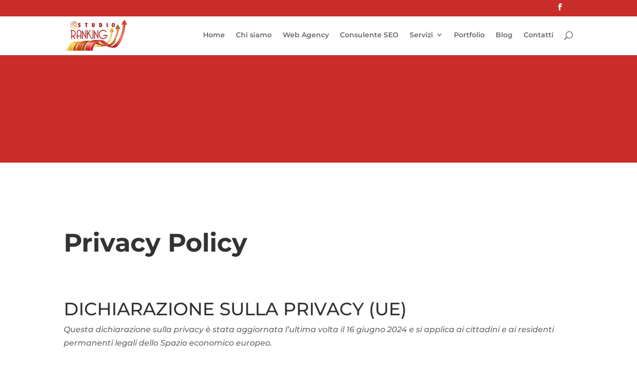

--- FILE ---
content_type: text/css
request_url: https://www.studioranking.com/wp-content/litespeed/ucss/e8cdd2ec28708b16612579b4dd88d330.css?ver=bf624
body_size: 15
content:
button::-moz-focus-inner{padding:0;border:0}.wp-gr .grw-review .wp-google-feedback::-webkit-scrollbar-thumb:window-inactive{background:#ccc!important}#main-header #top-menu li .sub-menu{width:70%!important;left:auto!important;right:0!important}.mobile_menu_bar:before{color:#c82d2a!important}